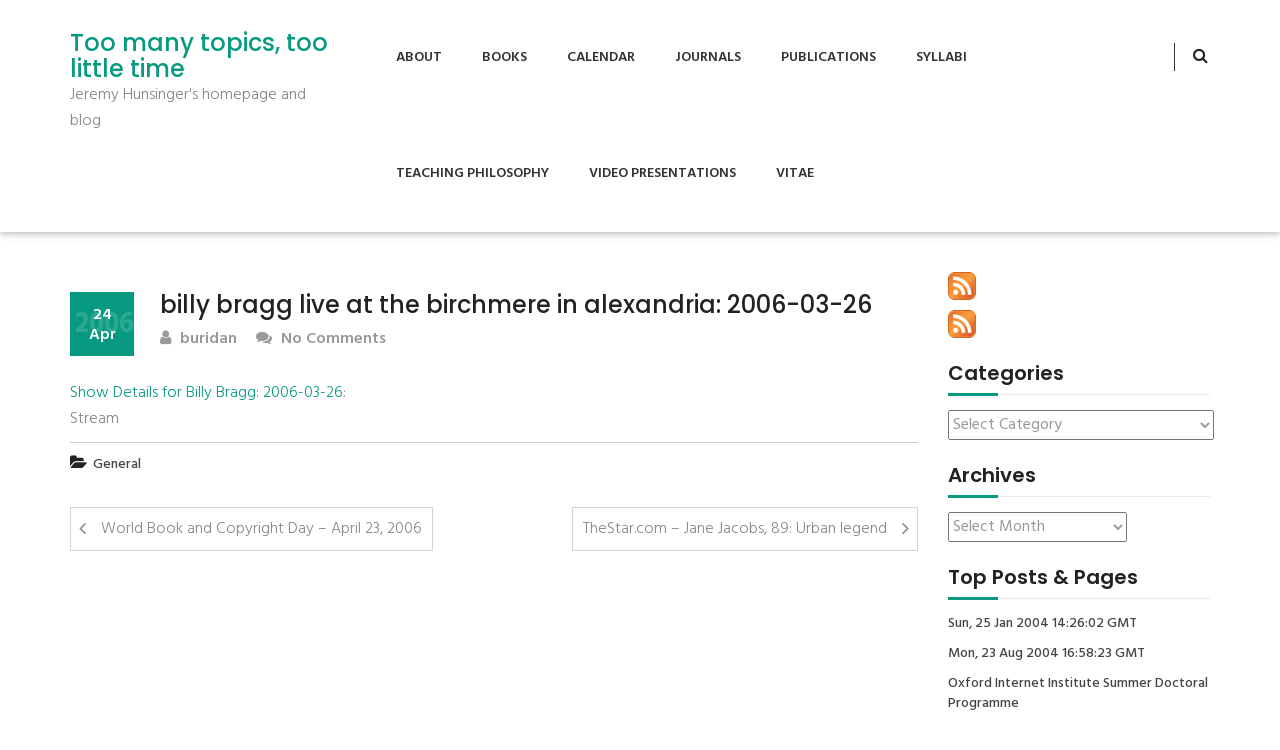

--- FILE ---
content_type: text/html; charset=UTF-8
request_url: http://www.tmttlt.com/2006/04/24/billy-bragg-live-at-the-birchmere-in-alexandria-2006-03-26/
body_size: 10145
content:
<!DOCTYPE html>
<html lang="en-US">
<head>
<meta charset="UTF-8">
<meta name="viewport" content="width=device-width, initial-scale=1">
<link rel="profile" href="http://gmpg.org/xfn/11">
<title>billy bragg live at the birchmere in alexandria: 2006-03-26 &#8211; Too many topics, too little time</title>
<meta name='robots' content='max-image-preview:large' />
<link rel='dns-prefetch' href='//stats.wp.com' />
<link rel='dns-prefetch' href='//v0.wordpress.com' />
<link rel='dns-prefetch' href='//jetpack.wordpress.com' />
<link rel='dns-prefetch' href='//s0.wp.com' />
<link rel='dns-prefetch' href='//public-api.wordpress.com' />
<link rel='dns-prefetch' href='//0.gravatar.com' />
<link rel='dns-prefetch' href='//1.gravatar.com' />
<link rel='dns-prefetch' href='//2.gravatar.com' />
<link rel="alternate" type="application/rss+xml" title="Too many topics, too little time &raquo; Feed" href="http://www.tmttlt.com/feed/" />
<link rel="alternate" type="application/rss+xml" title="Too many topics, too little time &raquo; Comments Feed" href="http://www.tmttlt.com/comments/feed/" />
<link rel="alternate" title="oEmbed (JSON)" type="application/json+oembed" href="http://www.tmttlt.com/wp-json/oembed/1.0/embed?url=http%3A%2F%2Fwww.tmttlt.com%2F2006%2F04%2F24%2Fbilly-bragg-live-at-the-birchmere-in-alexandria-2006-03-26%2F" />
<link rel="alternate" title="oEmbed (XML)" type="text/xml+oembed" href="http://www.tmttlt.com/wp-json/oembed/1.0/embed?url=http%3A%2F%2Fwww.tmttlt.com%2F2006%2F04%2F24%2Fbilly-bragg-live-at-the-birchmere-in-alexandria-2006-03-26%2F&#038;format=xml" />
<style id='wp-img-auto-sizes-contain-inline-css' type='text/css'>
img:is([sizes=auto i],[sizes^="auto," i]){contain-intrinsic-size:3000px 1500px}
/*# sourceURL=wp-img-auto-sizes-contain-inline-css */
</style>
<style id='wp-emoji-styles-inline-css' type='text/css'>

	img.wp-smiley, img.emoji {
		display: inline !important;
		border: none !important;
		box-shadow: none !important;
		height: 1em !important;
		width: 1em !important;
		margin: 0 0.07em !important;
		vertical-align: -0.1em !important;
		background: none !important;
		padding: 0 !important;
	}
/*# sourceURL=wp-emoji-styles-inline-css */
</style>
<style id='wp-block-library-inline-css' type='text/css'>
:root{--wp-block-synced-color:#7a00df;--wp-block-synced-color--rgb:122,0,223;--wp-bound-block-color:var(--wp-block-synced-color);--wp-editor-canvas-background:#ddd;--wp-admin-theme-color:#007cba;--wp-admin-theme-color--rgb:0,124,186;--wp-admin-theme-color-darker-10:#006ba1;--wp-admin-theme-color-darker-10--rgb:0,107,160.5;--wp-admin-theme-color-darker-20:#005a87;--wp-admin-theme-color-darker-20--rgb:0,90,135;--wp-admin-border-width-focus:2px}@media (min-resolution:192dpi){:root{--wp-admin-border-width-focus:1.5px}}.wp-element-button{cursor:pointer}:root .has-very-light-gray-background-color{background-color:#eee}:root .has-very-dark-gray-background-color{background-color:#313131}:root .has-very-light-gray-color{color:#eee}:root .has-very-dark-gray-color{color:#313131}:root .has-vivid-green-cyan-to-vivid-cyan-blue-gradient-background{background:linear-gradient(135deg,#00d084,#0693e3)}:root .has-purple-crush-gradient-background{background:linear-gradient(135deg,#34e2e4,#4721fb 50%,#ab1dfe)}:root .has-hazy-dawn-gradient-background{background:linear-gradient(135deg,#faaca8,#dad0ec)}:root .has-subdued-olive-gradient-background{background:linear-gradient(135deg,#fafae1,#67a671)}:root .has-atomic-cream-gradient-background{background:linear-gradient(135deg,#fdd79a,#004a59)}:root .has-nightshade-gradient-background{background:linear-gradient(135deg,#330968,#31cdcf)}:root .has-midnight-gradient-background{background:linear-gradient(135deg,#020381,#2874fc)}:root{--wp--preset--font-size--normal:16px;--wp--preset--font-size--huge:42px}.has-regular-font-size{font-size:1em}.has-larger-font-size{font-size:2.625em}.has-normal-font-size{font-size:var(--wp--preset--font-size--normal)}.has-huge-font-size{font-size:var(--wp--preset--font-size--huge)}.has-text-align-center{text-align:center}.has-text-align-left{text-align:left}.has-text-align-right{text-align:right}.has-fit-text{white-space:nowrap!important}#end-resizable-editor-section{display:none}.aligncenter{clear:both}.items-justified-left{justify-content:flex-start}.items-justified-center{justify-content:center}.items-justified-right{justify-content:flex-end}.items-justified-space-between{justify-content:space-between}.screen-reader-text{border:0;clip-path:inset(50%);height:1px;margin:-1px;overflow:hidden;padding:0;position:absolute;width:1px;word-wrap:normal!important}.screen-reader-text:focus{background-color:#ddd;clip-path:none;color:#444;display:block;font-size:1em;height:auto;left:5px;line-height:normal;padding:15px 23px 14px;text-decoration:none;top:5px;width:auto;z-index:100000}html :where(.has-border-color){border-style:solid}html :where([style*=border-top-color]){border-top-style:solid}html :where([style*=border-right-color]){border-right-style:solid}html :where([style*=border-bottom-color]){border-bottom-style:solid}html :where([style*=border-left-color]){border-left-style:solid}html :where([style*=border-width]){border-style:solid}html :where([style*=border-top-width]){border-top-style:solid}html :where([style*=border-right-width]){border-right-style:solid}html :where([style*=border-bottom-width]){border-bottom-style:solid}html :where([style*=border-left-width]){border-left-style:solid}html :where(img[class*=wp-image-]){height:auto;max-width:100%}:where(figure){margin:0 0 1em}html :where(.is-position-sticky){--wp-admin--admin-bar--position-offset:var(--wp-admin--admin-bar--height,0px)}@media screen and (max-width:600px){html :where(.is-position-sticky){--wp-admin--admin-bar--position-offset:0px}}

/*# sourceURL=wp-block-library-inline-css */
</style><style id='global-styles-inline-css' type='text/css'>
:root{--wp--preset--aspect-ratio--square: 1;--wp--preset--aspect-ratio--4-3: 4/3;--wp--preset--aspect-ratio--3-4: 3/4;--wp--preset--aspect-ratio--3-2: 3/2;--wp--preset--aspect-ratio--2-3: 2/3;--wp--preset--aspect-ratio--16-9: 16/9;--wp--preset--aspect-ratio--9-16: 9/16;--wp--preset--color--black: #000000;--wp--preset--color--cyan-bluish-gray: #abb8c3;--wp--preset--color--white: #ffffff;--wp--preset--color--pale-pink: #f78da7;--wp--preset--color--vivid-red: #cf2e2e;--wp--preset--color--luminous-vivid-orange: #ff6900;--wp--preset--color--luminous-vivid-amber: #fcb900;--wp--preset--color--light-green-cyan: #7bdcb5;--wp--preset--color--vivid-green-cyan: #00d084;--wp--preset--color--pale-cyan-blue: #8ed1fc;--wp--preset--color--vivid-cyan-blue: #0693e3;--wp--preset--color--vivid-purple: #9b51e0;--wp--preset--gradient--vivid-cyan-blue-to-vivid-purple: linear-gradient(135deg,rgb(6,147,227) 0%,rgb(155,81,224) 100%);--wp--preset--gradient--light-green-cyan-to-vivid-green-cyan: linear-gradient(135deg,rgb(122,220,180) 0%,rgb(0,208,130) 100%);--wp--preset--gradient--luminous-vivid-amber-to-luminous-vivid-orange: linear-gradient(135deg,rgb(252,185,0) 0%,rgb(255,105,0) 100%);--wp--preset--gradient--luminous-vivid-orange-to-vivid-red: linear-gradient(135deg,rgb(255,105,0) 0%,rgb(207,46,46) 100%);--wp--preset--gradient--very-light-gray-to-cyan-bluish-gray: linear-gradient(135deg,rgb(238,238,238) 0%,rgb(169,184,195) 100%);--wp--preset--gradient--cool-to-warm-spectrum: linear-gradient(135deg,rgb(74,234,220) 0%,rgb(151,120,209) 20%,rgb(207,42,186) 40%,rgb(238,44,130) 60%,rgb(251,105,98) 80%,rgb(254,248,76) 100%);--wp--preset--gradient--blush-light-purple: linear-gradient(135deg,rgb(255,206,236) 0%,rgb(152,150,240) 100%);--wp--preset--gradient--blush-bordeaux: linear-gradient(135deg,rgb(254,205,165) 0%,rgb(254,45,45) 50%,rgb(107,0,62) 100%);--wp--preset--gradient--luminous-dusk: linear-gradient(135deg,rgb(255,203,112) 0%,rgb(199,81,192) 50%,rgb(65,88,208) 100%);--wp--preset--gradient--pale-ocean: linear-gradient(135deg,rgb(255,245,203) 0%,rgb(182,227,212) 50%,rgb(51,167,181) 100%);--wp--preset--gradient--electric-grass: linear-gradient(135deg,rgb(202,248,128) 0%,rgb(113,206,126) 100%);--wp--preset--gradient--midnight: linear-gradient(135deg,rgb(2,3,129) 0%,rgb(40,116,252) 100%);--wp--preset--font-size--small: 13px;--wp--preset--font-size--medium: 20px;--wp--preset--font-size--large: 36px;--wp--preset--font-size--x-large: 42px;--wp--preset--spacing--20: 0.44rem;--wp--preset--spacing--30: 0.67rem;--wp--preset--spacing--40: 1rem;--wp--preset--spacing--50: 1.5rem;--wp--preset--spacing--60: 2.25rem;--wp--preset--spacing--70: 3.38rem;--wp--preset--spacing--80: 5.06rem;--wp--preset--shadow--natural: 6px 6px 9px rgba(0, 0, 0, 0.2);--wp--preset--shadow--deep: 12px 12px 50px rgba(0, 0, 0, 0.4);--wp--preset--shadow--sharp: 6px 6px 0px rgba(0, 0, 0, 0.2);--wp--preset--shadow--outlined: 6px 6px 0px -3px rgb(255, 255, 255), 6px 6px rgb(0, 0, 0);--wp--preset--shadow--crisp: 6px 6px 0px rgb(0, 0, 0);}:where(.is-layout-flex){gap: 0.5em;}:where(.is-layout-grid){gap: 0.5em;}body .is-layout-flex{display: flex;}.is-layout-flex{flex-wrap: wrap;align-items: center;}.is-layout-flex > :is(*, div){margin: 0;}body .is-layout-grid{display: grid;}.is-layout-grid > :is(*, div){margin: 0;}:where(.wp-block-columns.is-layout-flex){gap: 2em;}:where(.wp-block-columns.is-layout-grid){gap: 2em;}:where(.wp-block-post-template.is-layout-flex){gap: 1.25em;}:where(.wp-block-post-template.is-layout-grid){gap: 1.25em;}.has-black-color{color: var(--wp--preset--color--black) !important;}.has-cyan-bluish-gray-color{color: var(--wp--preset--color--cyan-bluish-gray) !important;}.has-white-color{color: var(--wp--preset--color--white) !important;}.has-pale-pink-color{color: var(--wp--preset--color--pale-pink) !important;}.has-vivid-red-color{color: var(--wp--preset--color--vivid-red) !important;}.has-luminous-vivid-orange-color{color: var(--wp--preset--color--luminous-vivid-orange) !important;}.has-luminous-vivid-amber-color{color: var(--wp--preset--color--luminous-vivid-amber) !important;}.has-light-green-cyan-color{color: var(--wp--preset--color--light-green-cyan) !important;}.has-vivid-green-cyan-color{color: var(--wp--preset--color--vivid-green-cyan) !important;}.has-pale-cyan-blue-color{color: var(--wp--preset--color--pale-cyan-blue) !important;}.has-vivid-cyan-blue-color{color: var(--wp--preset--color--vivid-cyan-blue) !important;}.has-vivid-purple-color{color: var(--wp--preset--color--vivid-purple) !important;}.has-black-background-color{background-color: var(--wp--preset--color--black) !important;}.has-cyan-bluish-gray-background-color{background-color: var(--wp--preset--color--cyan-bluish-gray) !important;}.has-white-background-color{background-color: var(--wp--preset--color--white) !important;}.has-pale-pink-background-color{background-color: var(--wp--preset--color--pale-pink) !important;}.has-vivid-red-background-color{background-color: var(--wp--preset--color--vivid-red) !important;}.has-luminous-vivid-orange-background-color{background-color: var(--wp--preset--color--luminous-vivid-orange) !important;}.has-luminous-vivid-amber-background-color{background-color: var(--wp--preset--color--luminous-vivid-amber) !important;}.has-light-green-cyan-background-color{background-color: var(--wp--preset--color--light-green-cyan) !important;}.has-vivid-green-cyan-background-color{background-color: var(--wp--preset--color--vivid-green-cyan) !important;}.has-pale-cyan-blue-background-color{background-color: var(--wp--preset--color--pale-cyan-blue) !important;}.has-vivid-cyan-blue-background-color{background-color: var(--wp--preset--color--vivid-cyan-blue) !important;}.has-vivid-purple-background-color{background-color: var(--wp--preset--color--vivid-purple) !important;}.has-black-border-color{border-color: var(--wp--preset--color--black) !important;}.has-cyan-bluish-gray-border-color{border-color: var(--wp--preset--color--cyan-bluish-gray) !important;}.has-white-border-color{border-color: var(--wp--preset--color--white) !important;}.has-pale-pink-border-color{border-color: var(--wp--preset--color--pale-pink) !important;}.has-vivid-red-border-color{border-color: var(--wp--preset--color--vivid-red) !important;}.has-luminous-vivid-orange-border-color{border-color: var(--wp--preset--color--luminous-vivid-orange) !important;}.has-luminous-vivid-amber-border-color{border-color: var(--wp--preset--color--luminous-vivid-amber) !important;}.has-light-green-cyan-border-color{border-color: var(--wp--preset--color--light-green-cyan) !important;}.has-vivid-green-cyan-border-color{border-color: var(--wp--preset--color--vivid-green-cyan) !important;}.has-pale-cyan-blue-border-color{border-color: var(--wp--preset--color--pale-cyan-blue) !important;}.has-vivid-cyan-blue-border-color{border-color: var(--wp--preset--color--vivid-cyan-blue) !important;}.has-vivid-purple-border-color{border-color: var(--wp--preset--color--vivid-purple) !important;}.has-vivid-cyan-blue-to-vivid-purple-gradient-background{background: var(--wp--preset--gradient--vivid-cyan-blue-to-vivid-purple) !important;}.has-light-green-cyan-to-vivid-green-cyan-gradient-background{background: var(--wp--preset--gradient--light-green-cyan-to-vivid-green-cyan) !important;}.has-luminous-vivid-amber-to-luminous-vivid-orange-gradient-background{background: var(--wp--preset--gradient--luminous-vivid-amber-to-luminous-vivid-orange) !important;}.has-luminous-vivid-orange-to-vivid-red-gradient-background{background: var(--wp--preset--gradient--luminous-vivid-orange-to-vivid-red) !important;}.has-very-light-gray-to-cyan-bluish-gray-gradient-background{background: var(--wp--preset--gradient--very-light-gray-to-cyan-bluish-gray) !important;}.has-cool-to-warm-spectrum-gradient-background{background: var(--wp--preset--gradient--cool-to-warm-spectrum) !important;}.has-blush-light-purple-gradient-background{background: var(--wp--preset--gradient--blush-light-purple) !important;}.has-blush-bordeaux-gradient-background{background: var(--wp--preset--gradient--blush-bordeaux) !important;}.has-luminous-dusk-gradient-background{background: var(--wp--preset--gradient--luminous-dusk) !important;}.has-pale-ocean-gradient-background{background: var(--wp--preset--gradient--pale-ocean) !important;}.has-electric-grass-gradient-background{background: var(--wp--preset--gradient--electric-grass) !important;}.has-midnight-gradient-background{background: var(--wp--preset--gradient--midnight) !important;}.has-small-font-size{font-size: var(--wp--preset--font-size--small) !important;}.has-medium-font-size{font-size: var(--wp--preset--font-size--medium) !important;}.has-large-font-size{font-size: var(--wp--preset--font-size--large) !important;}.has-x-large-font-size{font-size: var(--wp--preset--font-size--x-large) !important;}
/*# sourceURL=global-styles-inline-css */
</style>

<style id='classic-theme-styles-inline-css' type='text/css'>
/*! This file is auto-generated */
.wp-block-button__link{color:#fff;background-color:#32373c;border-radius:9999px;box-shadow:none;text-decoration:none;padding:calc(.667em + 2px) calc(1.333em + 2px);font-size:1.125em}.wp-block-file__button{background:#32373c;color:#fff;text-decoration:none}
/*# sourceURL=/wp-includes/css/classic-themes.min.css */
</style>
<link rel='stylesheet' id='tusi-style-css' href='http://www.tmttlt.com/wp-content/themes/tusi/style.css?ver=6.9' type='text/css' media='all' />
<link rel='stylesheet' id='font-awesome-css' href='http://www.tmttlt.com/wp-content/themes/tusi/assets/css/font-awesome.css?ver=6.9' type='text/css' media='all' />
<link rel='stylesheet' id='bootstrap-css' href='http://www.tmttlt.com/wp-content/themes/tusi/assets/css/bootstrap.css?ver=6.9' type='text/css' media='all' />
<link rel='stylesheet' id='tusi-theme-style-css' href='http://www.tmttlt.com/wp-content/themes/tusi/assets/css/theme.css?ver=6.9' type='text/css' media='all' />
<link rel='stylesheet' id='tusi-theme-responsive-css' href='http://www.tmttlt.com/wp-content/themes/tusi/assets/css/responsive.css?ver=6.9' type='text/css' media='all' />
<script type="text/javascript" src="http://www.tmttlt.com/wp-includes/js/jquery/jquery.min.js?ver=3.7.1" id="jquery-core-js"></script>
<script type="text/javascript" src="http://www.tmttlt.com/wp-includes/js/jquery/jquery-migrate.min.js?ver=3.4.1" id="jquery-migrate-js"></script>
<script type="text/javascript" src="http://www.tmttlt.com/wp-content/themes/tusi/assets/js/bootstrap.js?ver=6.9" id="bootstrap-js-js"></script>
<link rel="https://api.w.org/" href="http://www.tmttlt.com/wp-json/" /><link rel="alternate" title="JSON" type="application/json" href="http://www.tmttlt.com/wp-json/wp/v2/posts/4752" /><link rel="EditURI" type="application/rsd+xml" title="RSD" href="http://www.tmttlt.com/xmlrpc.php?rsd" />
<meta name="generator" content="WordPress 6.9" />
<link rel="canonical" href="http://www.tmttlt.com/2006/04/24/billy-bragg-live-at-the-birchmere-in-alexandria-2006-03-26/" />
<link rel='shortlink' href='https://wp.me/p1l8H0-1eE' />

<!-- Bad Behavior 2.2.24 run time: 10.669 ms -->
	<style>img#wpstats{display:none}</style>
		
<!-- Jetpack Open Graph Tags -->
<meta property="og:type" content="article" />
<meta property="og:title" content="billy bragg live at the birchmere in alexandria: 2006-03-26" />
<meta property="og:url" content="http://www.tmttlt.com/2006/04/24/billy-bragg-live-at-the-birchmere-in-alexandria-2006-03-26/" />
<meta property="og:description" content="Show Details for Billy Bragg: 2006-03-26: Stream" />
<meta property="article:published_time" content="2006-04-24T23:57:07+00:00" />
<meta property="article:modified_time" content="2006-04-24T23:57:07+00:00" />
<meta property="og:site_name" content="Too many topics, too little time" />
<meta property="og:image" content="https://s0.wp.com/i/blank.jpg" />
<meta property="og:image:width" content="200" />
<meta property="og:image:height" content="200" />
<meta property="og:image:alt" content="" />
<meta property="og:locale" content="en_US" />
<meta name="twitter:text:title" content="billy bragg live at the birchmere in alexandria: 2006-03-26" />
<meta name="twitter:card" content="summary" />

<!-- End Jetpack Open Graph Tags -->

<link rel='stylesheet' id='jetpack-top-posts-widget-css' href='http://www.tmttlt.com/wp-content/plugins/jetpack/modules/widgets/top-posts/style.css?ver=20141013' type='text/css' media='all' />
</head>
<body class="wp-singular post-template-default single single-post postid-4752 single-format-standard wp-embed-responsive wp-theme-tusi">
<!-- Header Start -->
<header class="header-section">
		<!-- Nav Bar Start -->
<div class="header-nav-bar">
  <div class="container">
    <div class="row">
        <div class="col-md-3">
            <div class="site-branding">
                                                    <h1><a style="color: #079a80" href="http://www.tmttlt.com/">Too many topics, too little time</a></h1>
                  <p>Jeremy Hunsinger&#039;s homepage and blog</p>
                                              </div>
        </div>
        <div class="col-md-9">
            <!-- Header Primary Menu Start -->
            <nav class="primary-menu">
                <div class="navbar-header">
                  <button type="button" class="navbar-toggle collapsed" data-toggle="collapse" data-target="#bs-example-navbar-collapse-1" aria-expanded="false">
                    <span class="sr-only"></span>
                    <span class="icon-bar"></span>
                    <span class="icon-bar"></span>
                    <span class="icon-bar"></span>
                  </button>
                </div>
                <div class="collapse navbar-collapse" id="bs-example-navbar-collapse-1">
                    <div class="nav navbar-nav pull-right"><ul>
<li class="page_item page-item-299"><a href="http://www.tmttlt.com/about-2/">About</a></li>
<li class="page_item page-item-6421"><a href="http://www.tmttlt.com/books/">Books</a></li>
<li class="page_item page-item-183"><a href="http://www.tmttlt.com/calendar/">Calendar</a></li>
<li class="page_item page-item-6429"><a href="http://www.tmttlt.com/journals/">Journals</a></li>
<li class="page_item page-item-181"><a href="http://www.tmttlt.com/publications/">Publications</a></li>
<li class="page_item page-item-162"><a href="http://www.tmttlt.com/syllabi/">Syllabi</a></li>
<li class="page_item page-item-7"><a href="http://www.tmttlt.com/teaching/">Teaching Philosophy</a></li>
<li class="page_item page-item-6419"><a href="http://www.tmttlt.com/video-presentations/">Video Presentations</a></li>
<li class="page_item page-item-300"><a href="http://www.tmttlt.com/vitae/">Vitae</a></li>
</ul></div>
                </div>
            </nav>
            <!-- Header Primary Menu End -->
            <!-- Header Search Bar Start -->
            <div class="header-search-bar">
                <button id="search-form-opener" data-toggle="dropdown" class="dropdown-toggle"><i class="fa fa-search"></i></button>
                <div id="header-search-form" class="dropdown-menu">
                  <form role="search" method="get" class="search-form" action="http://www.tmttlt.com/">
    <input type="search" class="search-field" placeholder="Search..." value="" name="s">
    <button type="submit" class="search-submit"><i class="fa fa-search"></i><span class="screen-reader-text">Search</span></button>
</form>                </div>
            </div>
            <!-- Header Search Bar End -->
        </div>
    </div>
  </div>
</div>
<!-- Nav Bar End -->	</header><div class="site-main section-padding">
    <div class="container">
        <div class="row">
            <div class="col-lg-9 col-md-8">
                <div class="single-post-content">
                                            <article id="post-4752" class="single-post post-4752 post type-post status-publish format-standard hentry category-general">
 		    
    <header class="entry-header">
        <h3 class="single-title">billy bragg live at the birchmere in alexandria: 2006-03-26</h3>                <div class="postmeta">
            <div class="post-date blog-date">24<br>Apr<span class="post-year">2006</span></div>
            <div class="post-author"><a href="http://www.tmttlt.com/author/buridan/"><i class="fa fa-user"></i> buridan</a></div>
            <div class="post-comment"><a href="http://www.tmttlt.com/2006/04/24/billy-bragg-live-at-the-birchmere-in-alexandria-2006-03-26/#respond"><i class="fa fa-comments"></i> No Comments</a></div>     
        </div>
            </header>  
    <div class="entry-content">		
        <p><a href="http://www.archive.org/audio/etree-details-db.php?id=35305&amp;from=browseRecent">Show Details for Billy Bragg: 2006-03-26</a>:<br />
Stream</p>
                <div class="post-meta-wrapper">     
               
            <div class="post-category"><i class="fa fa-folder-open"></i> <a href="http://www.tmttlt.com/category/general/" rel="category tag">General</a></div>
                                    <div class="clear"></div>
        </div>
            </div>

    <footer class="entry-meta">
          </footer><!-- .entry-meta -->
    
</article>                        
	<nav class="navigation post-navigation" aria-label="Posts">
		<h2 class="screen-reader-text">Post navigation</h2>
		<div class="nav-links"><div class="nav-previous"><a href="http://www.tmttlt.com/2006/04/24/world-book-and-copyright-day-april-23-2006/" rel="prev">World Book and Copyright Day &#8211; April 23, 2006</a></div><div class="nav-next"><a href="http://www.tmttlt.com/2006/04/25/thestarcom-jane-jacobs-89-urban-legend/" rel="next">TheStar.com &#8211; Jane Jacobs, 89: Urban legend</a></div></div>
	</nav>                                                                     
                </div>
            </div>
            <div class="col-lg-3 col-md-4">
                <div id="sidebar">    
    <div id="rss_links-2" class="blog-widget widget_rss_links"><p><a target="_self" href="http://www.tmttlt.com/feed/" title="Subscribe to posts"><img src="http://www.tmttlt.com/wp-content/plugins/jetpack/images/rss/orange-medium.png" alt="RSS feed" /></a></p><p><a target="_self" href="http://www.tmttlt.com/comments/feed/" title="Subscribe to comments"><img src="http://www.tmttlt.com/wp-content/plugins/jetpack/images/rss/orange-medium.png" alt="RSS feed" /></a></p>
</div></div><div id="categories-3" class="blog-widget widget_categories"><h3 class="widget-title section-title title-left-border">Categories</h3><div class="widget-content"><form action="http://www.tmttlt.com" method="get"><label class="screen-reader-text" for="cat">Categories</label><select  name='cat' id='cat' class='postform'>
	<option value='-1'>Select Category</option>
	<option class="level-0" value="46">academic life</option>
	<option class="level-0" value="3">Archives</option>
	<option class="level-0" value="50">Art</option>
	<option class="level-0" value="4">Augmented Reality</option>
	<option class="level-0" value="43">cfp&#8217;s</option>
	<option class="level-0" value="48">Computer and Video Games</option>
	<option class="level-1" value="60">&nbsp;&nbsp;&nbsp;Second Life</option>
	<option class="level-0" value="5">Computer Games</option>
	<option class="level-0" value="6">Conference proposals</option>
	<option class="level-0" value="35">Conferences</option>
	<option class="level-0" value="36">Cool Stuff</option>
	<option class="level-0" value="7">cultural informatics</option>
	<option class="level-1" value="56">&nbsp;&nbsp;&nbsp;Cultural Memory</option>
	<option class="level-1" value="9">&nbsp;&nbsp;&nbsp;Educational Technology</option>
	<option class="level-0" value="8">Definition</option>
	<option class="level-0" value="51">Ethics</option>
	<option class="level-0" value="10">French Philosophy</option>
	<option class="level-0" value="11">Geekie things</option>
	<option class="level-0" value="34">General</option>
	<option class="level-0" value="44">Higher Education</option>
	<option class="level-0" value="12">informatics</option>
	<option class="level-0" value="13">Information Society</option>
	<option class="level-0" value="41">Internet Research</option>
	<option class="level-1" value="57">&nbsp;&nbsp;&nbsp;Digital Archives</option>
	<option class="level-0" value="72">Learning</option>
	<option class="level-0" value="73">Learning Ecologies</option>
	<option class="level-0" value="14">legitimation</option>
	<option class="level-0" value="52">Libraries and Archives</option>
	<option class="level-1" value="53">&nbsp;&nbsp;&nbsp;Library 2.0</option>
	<option class="level-0" value="16">My life so far</option>
	<option class="level-0" value="55">New York City</option>
	<option class="level-0" value="37">other research</option>
	<option class="level-1" value="58">&nbsp;&nbsp;&nbsp;Information and Network Security</option>
	<option class="level-2" value="61">&nbsp;&nbsp;&nbsp;&nbsp;&nbsp;&nbsp;biometrics</option>
	<option class="level-1" value="59">&nbsp;&nbsp;&nbsp;olpc</option>
	<option class="level-0" value="17">Panel Proposal</option>
	<option class="level-0" value="18">Political Economy</option>
	<option class="level-0" value="40">politics</option>
	<option class="level-0" value="19">Programming</option>
	<option class="level-0" value="21">Remember this</option>
	<option class="level-0" value="22">Research Methods</option>
	<option class="level-1" value="30">&nbsp;&nbsp;&nbsp;Actor-network theory</option>
	<option class="level-0" value="45">Science and Technology Policy</option>
	<option class="level-0" value="23">Skepticism</option>
	<option class="level-0" value="49">social informatics</option>
	<option class="level-0" value="39">Social Policy</option>
	<option class="level-0" value="24">Sociology of Knowledge</option>
	<option class="level-0" value="42">Software and Culture</option>
	<option class="level-0" value="25">Software Cultures</option>
	<option class="level-0" value="47">System Administration</option>
	<option class="level-0" value="26">Systems administration</option>
	<option class="level-0" value="27">Teaching</option>
	<option class="level-0" value="28">Theory</option>
	<option class="level-0" value="1">Uncategorized</option>
	<option class="level-0" value="38">Work</option>
</select>
</form><script type="text/javascript">
/* <![CDATA[ */

( ( dropdownId ) => {
	const dropdown = document.getElementById( dropdownId );
	function onSelectChange() {
		setTimeout( () => {
			if ( 'escape' === dropdown.dataset.lastkey ) {
				return;
			}
			if ( dropdown.value && parseInt( dropdown.value ) > 0 && dropdown instanceof HTMLSelectElement ) {
				dropdown.parentElement.submit();
			}
		}, 250 );
	}
	function onKeyUp( event ) {
		if ( 'Escape' === event.key ) {
			dropdown.dataset.lastkey = 'escape';
		} else {
			delete dropdown.dataset.lastkey;
		}
	}
	function onClick() {
		delete dropdown.dataset.lastkey;
	}
	dropdown.addEventListener( 'keyup', onKeyUp );
	dropdown.addEventListener( 'click', onClick );
	dropdown.addEventListener( 'change', onSelectChange );
})( "cat" );

//# sourceURL=WP_Widget_Categories%3A%3Awidget
/* ]]> */
</script>
</div></div><div id="archives-6" class="blog-widget widget_archive"><h3 class="widget-title section-title title-left-border">Archives</h3><div class="widget-content">		<label class="screen-reader-text" for="archives-dropdown-6">Archives</label>
		<select id="archives-dropdown-6" name="archive-dropdown">
			
			<option value="">Select Month</option>
				<option value='http://www.tmttlt.com/2015/07/'> July 2015 &nbsp;(1)</option>
	<option value='http://www.tmttlt.com/2014/10/'> October 2014 &nbsp;(1)</option>
	<option value='http://www.tmttlt.com/2014/09/'> September 2014 &nbsp;(1)</option>
	<option value='http://www.tmttlt.com/2014/07/'> July 2014 &nbsp;(1)</option>
	<option value='http://www.tmttlt.com/2014/05/'> May 2014 &nbsp;(1)</option>
	<option value='http://www.tmttlt.com/2014/02/'> February 2014 &nbsp;(2)</option>
	<option value='http://www.tmttlt.com/2014/01/'> January 2014 &nbsp;(4)</option>
	<option value='http://www.tmttlt.com/2013/12/'> December 2013 &nbsp;(1)</option>
	<option value='http://www.tmttlt.com/2013/02/'> February 2013 &nbsp;(1)</option>
	<option value='http://www.tmttlt.com/2011/06/'> June 2011 &nbsp;(1)</option>
	<option value='http://www.tmttlt.com/2011/03/'> March 2011 &nbsp;(1)</option>
	<option value='http://www.tmttlt.com/2011/01/'> January 2011 &nbsp;(1)</option>
	<option value='http://www.tmttlt.com/2010/10/'> October 2010 &nbsp;(1)</option>
	<option value='http://www.tmttlt.com/2010/09/'> September 2010 &nbsp;(3)</option>
	<option value='http://www.tmttlt.com/2010/08/'> August 2010 &nbsp;(1)</option>
	<option value='http://www.tmttlt.com/2010/01/'> January 2010 &nbsp;(2)</option>
	<option value='http://www.tmttlt.com/2009/12/'> December 2009 &nbsp;(2)</option>
	<option value='http://www.tmttlt.com/2009/11/'> November 2009 &nbsp;(1)</option>
	<option value='http://www.tmttlt.com/2009/10/'> October 2009 &nbsp;(1)</option>
	<option value='http://www.tmttlt.com/2009/09/'> September 2009 &nbsp;(24)</option>
	<option value='http://www.tmttlt.com/2009/05/'> May 2009 &nbsp;(2)</option>
	<option value='http://www.tmttlt.com/2009/04/'> April 2009 &nbsp;(10)</option>
	<option value='http://www.tmttlt.com/2009/03/'> March 2009 &nbsp;(7)</option>
	<option value='http://www.tmttlt.com/2009/02/'> February 2009 &nbsp;(9)</option>
	<option value='http://www.tmttlt.com/2009/01/'> January 2009 &nbsp;(12)</option>
	<option value='http://www.tmttlt.com/2008/12/'> December 2008 &nbsp;(13)</option>
	<option value='http://www.tmttlt.com/2008/11/'> November 2008 &nbsp;(13)</option>
	<option value='http://www.tmttlt.com/2008/10/'> October 2008 &nbsp;(12)</option>
	<option value='http://www.tmttlt.com/2008/09/'> September 2008 &nbsp;(27)</option>
	<option value='http://www.tmttlt.com/2008/08/'> August 2008 &nbsp;(17)</option>
	<option value='http://www.tmttlt.com/2008/07/'> July 2008 &nbsp;(5)</option>
	<option value='http://www.tmttlt.com/2008/06/'> June 2008 &nbsp;(15)</option>
	<option value='http://www.tmttlt.com/2008/05/'> May 2008 &nbsp;(9)</option>
	<option value='http://www.tmttlt.com/2008/04/'> April 2008 &nbsp;(22)</option>
	<option value='http://www.tmttlt.com/2008/03/'> March 2008 &nbsp;(16)</option>
	<option value='http://www.tmttlt.com/2008/02/'> February 2008 &nbsp;(35)</option>
	<option value='http://www.tmttlt.com/2008/01/'> January 2008 &nbsp;(30)</option>
	<option value='http://www.tmttlt.com/2007/12/'> December 2007 &nbsp;(32)</option>
	<option value='http://www.tmttlt.com/2007/11/'> November 2007 &nbsp;(25)</option>
	<option value='http://www.tmttlt.com/2007/10/'> October 2007 &nbsp;(30)</option>
	<option value='http://www.tmttlt.com/2007/09/'> September 2007 &nbsp;(31)</option>
	<option value='http://www.tmttlt.com/2007/08/'> August 2007 &nbsp;(21)</option>
	<option value='http://www.tmttlt.com/2007/07/'> July 2007 &nbsp;(73)</option>
	<option value='http://www.tmttlt.com/2007/06/'> June 2007 &nbsp;(68)</option>
	<option value='http://www.tmttlt.com/2007/05/'> May 2007 &nbsp;(100)</option>
	<option value='http://www.tmttlt.com/2007/04/'> April 2007 &nbsp;(74)</option>
	<option value='http://www.tmttlt.com/2007/03/'> March 2007 &nbsp;(76)</option>
	<option value='http://www.tmttlt.com/2007/02/'> February 2007 &nbsp;(63)</option>
	<option value='http://www.tmttlt.com/2007/01/'> January 2007 &nbsp;(58)</option>
	<option value='http://www.tmttlt.com/2006/12/'> December 2006 &nbsp;(64)</option>
	<option value='http://www.tmttlt.com/2006/11/'> November 2006 &nbsp;(74)</option>
	<option value='http://www.tmttlt.com/2006/10/'> October 2006 &nbsp;(40)</option>
	<option value='http://www.tmttlt.com/2006/09/'> September 2006 &nbsp;(48)</option>
	<option value='http://www.tmttlt.com/2006/08/'> August 2006 &nbsp;(75)</option>
	<option value='http://www.tmttlt.com/2006/07/'> July 2006 &nbsp;(47)</option>
	<option value='http://www.tmttlt.com/2006/06/'> June 2006 &nbsp;(70)</option>
	<option value='http://www.tmttlt.com/2006/05/'> May 2006 &nbsp;(47)</option>
	<option value='http://www.tmttlt.com/2006/04/'> April 2006 &nbsp;(43)</option>
	<option value='http://www.tmttlt.com/2006/03/'> March 2006 &nbsp;(60)</option>
	<option value='http://www.tmttlt.com/2006/02/'> February 2006 &nbsp;(27)</option>
	<option value='http://www.tmttlt.com/2006/01/'> January 2006 &nbsp;(5)</option>
	<option value='http://www.tmttlt.com/2005/12/'> December 2005 &nbsp;(1)</option>
	<option value='http://www.tmttlt.com/2005/11/'> November 2005 &nbsp;(1)</option>
	<option value='http://www.tmttlt.com/2005/10/'> October 2005 &nbsp;(1)</option>
	<option value='http://www.tmttlt.com/2005/09/'> September 2005 &nbsp;(1)</option>
	<option value='http://www.tmttlt.com/2005/06/'> June 2005 &nbsp;(74)</option>
	<option value='http://www.tmttlt.com/2005/05/'> May 2005 &nbsp;(55)</option>
	<option value='http://www.tmttlt.com/2005/04/'> April 2005 &nbsp;(66)</option>
	<option value='http://www.tmttlt.com/2005/03/'> March 2005 &nbsp;(71)</option>
	<option value='http://www.tmttlt.com/2005/02/'> February 2005 &nbsp;(61)</option>
	<option value='http://www.tmttlt.com/2005/01/'> January 2005 &nbsp;(106)</option>
	<option value='http://www.tmttlt.com/2004/12/'> December 2004 &nbsp;(188)</option>
	<option value='http://www.tmttlt.com/2004/11/'> November 2004 &nbsp;(266)</option>
	<option value='http://www.tmttlt.com/2004/10/'> October 2004 &nbsp;(127)</option>
	<option value='http://www.tmttlt.com/2004/09/'> September 2004 &nbsp;(109)</option>
	<option value='http://www.tmttlt.com/2004/08/'> August 2004 &nbsp;(71)</option>
	<option value='http://www.tmttlt.com/2004/07/'> July 2004 &nbsp;(79)</option>
	<option value='http://www.tmttlt.com/2004/06/'> June 2004 &nbsp;(123)</option>
	<option value='http://www.tmttlt.com/2004/05/'> May 2004 &nbsp;(51)</option>
	<option value='http://www.tmttlt.com/2004/04/'> April 2004 &nbsp;(97)</option>
	<option value='http://www.tmttlt.com/2004/03/'> March 2004 &nbsp;(163)</option>
	<option value='http://www.tmttlt.com/2004/02/'> February 2004 &nbsp;(144)</option>
	<option value='http://www.tmttlt.com/2004/01/'> January 2004 &nbsp;(197)</option>
	<option value='http://www.tmttlt.com/2003/12/'> December 2003 &nbsp;(138)</option>
	<option value='http://www.tmttlt.com/2003/11/'> November 2003 &nbsp;(86)</option>
	<option value='http://www.tmttlt.com/2003/10/'> October 2003 &nbsp;(122)</option>
	<option value='http://www.tmttlt.com/2003/09/'> September 2003 &nbsp;(167)</option>
	<option value='http://www.tmttlt.com/2003/08/'> August 2003 &nbsp;(137)</option>
	<option value='http://www.tmttlt.com/2003/07/'> July 2003 &nbsp;(115)</option>
	<option value='http://www.tmttlt.com/2003/06/'> June 2003 &nbsp;(112)</option>
	<option value='http://www.tmttlt.com/2003/05/'> May 2003 &nbsp;(118)</option>
	<option value='http://www.tmttlt.com/2003/04/'> April 2003 &nbsp;(62)</option>
	<option value='http://www.tmttlt.com/2003/03/'> March 2003 &nbsp;(64)</option>
	<option value='http://www.tmttlt.com/2003/02/'> February 2003 &nbsp;(154)</option>
	<option value='http://www.tmttlt.com/2003/01/'> January 2003 &nbsp;(286)</option>
	<option value='http://www.tmttlt.com/2002/12/'> December 2002 &nbsp;(2)</option>

		</select>

			<script type="text/javascript">
/* <![CDATA[ */

( ( dropdownId ) => {
	const dropdown = document.getElementById( dropdownId );
	function onSelectChange() {
		setTimeout( () => {
			if ( 'escape' === dropdown.dataset.lastkey ) {
				return;
			}
			if ( dropdown.value ) {
				document.location.href = dropdown.value;
			}
		}, 250 );
	}
	function onKeyUp( event ) {
		if ( 'Escape' === event.key ) {
			dropdown.dataset.lastkey = 'escape';
		} else {
			delete dropdown.dataset.lastkey;
		}
	}
	function onClick() {
		delete dropdown.dataset.lastkey;
	}
	dropdown.addEventListener( 'keyup', onKeyUp );
	dropdown.addEventListener( 'click', onClick );
	dropdown.addEventListener( 'change', onSelectChange );
})( "archives-dropdown-6" );

//# sourceURL=WP_Widget_Archives%3A%3Awidget
/* ]]> */
</script>
</div></div><div id="top-posts-2" class="blog-widget widget_top-posts"><h3 class="widget-title section-title title-left-border">Top Posts &amp; Pages</h3><div class="widget-content"><ul><li><a href="http://www.tmttlt.com/2004/01/25/sun-25-jan-2004-142602-gmt/" class="bump-view" data-bump-view="tp">Sun, 25 Jan 2004 14:26:02 GMT</a></li><li><a href="http://www.tmttlt.com/2004/08/23/mon-23-aug-2004-165823-gmt/" class="bump-view" data-bump-view="tp">Mon, 23 Aug 2004 16:58:23 GMT</a></li><li><a href="http://www.tmttlt.com/2004/12/13/oxford-internet-institute-summer-doctoral-programme/" class="bump-view" data-bump-view="tp">Oxford Internet Institute Summer Doctoral Programme</a></li><li><a href="http://www.tmttlt.com/2007/03/01/steampunk-star-wars/" class="bump-view" data-bump-view="tp">steampunk star wars</a></li><li><a href="http://www.tmttlt.com/2008/10/06/designing-for-learning-in-virtual-worlds/" class="bump-view" data-bump-view="tp">Designing for learning in Virtual Worlds</a></li><li><a href="http://www.tmttlt.com/2004/01/28/wed-28-jan-2004-182333-gmt/" class="bump-view" data-bump-view="tp">Wed, 28 Jan 2004 18:23:33 GMT</a></li><li><a href="http://www.tmttlt.com/2004/08/28/banned-book-statistics/" class="bump-view" data-bump-view="tp">banned book statistics...</a></li><li><a href="http://www.tmttlt.com/2005/01/23/4261/" class="bump-view" data-bump-view="tp">&lt;div style=&quot;width:246px; text-align:center; mar&hellip;</a></li><li><a href="http://www.tmttlt.com/2007/11/27/continental-philosophy-blog-archive-e-texts-guattari-molecular-revolution/" class="bump-view" data-bump-view="tp">Continental Philosophy  Ã‚Â» Blog Archive   Ã‚Â» E-Texts: Guattari, Molecular Revolution</a></li><li><a href="http://www.tmttlt.com/2008/12/13/the-clapper-mark-fiores-animated-cartoon-site/" class="bump-view" data-bump-view="tp">The Clapper | Mark Fiore&#039;s Animated Cartoon Site</a></li></ul></div></div>	
</div><!-- sidebar -->            </div>
        </div>
    </div>
</div>
<!-- Footer Section Start -->
<footer class="footer-section">
	<!-- Footer Bottom Start -->
<div class="footer-bottom">
    <div class="container">
        <div class="text-center copyright-text">
                                    </div>
    </div>
</div>
<!-- Footer Bottom End -->
	
</footer>
<!-- Footer Section End -->
<script type="speculationrules">
{"prefetch":[{"source":"document","where":{"and":[{"href_matches":"/*"},{"not":{"href_matches":["/wp-*.php","/wp-admin/*","/wp-content/uploads/*","/wp-content/*","/wp-content/plugins/*","/wp-content/themes/tusi/*","/*\\?(.+)"]}},{"not":{"selector_matches":"a[rel~=\"nofollow\"]"}},{"not":{"selector_matches":".no-prefetch, .no-prefetch a"}}]},"eagerness":"conservative"}]}
</script>
<script type="text/javascript" id="jetpack-stats-js-before">
/* <![CDATA[ */
_stq = window._stq || [];
_stq.push([ "view", JSON.parse("{\"v\":\"ext\",\"blog\":\"19814642\",\"post\":\"4752\",\"tz\":\"-5\",\"srv\":\"www.tmttlt.com\",\"j\":\"1:15.3.1\"}") ]);
_stq.push([ "clickTrackerInit", "19814642", "4752" ]);
//# sourceURL=jetpack-stats-js-before
/* ]]> */
</script>
<script type="text/javascript" src="https://stats.wp.com/e-202603.js" id="jetpack-stats-js" defer="defer" data-wp-strategy="defer"></script>
<script type="text/javascript" src="http://www.tmttlt.com/wp-includes/js/comment-reply.min.js?ver=6.9" id="comment-reply-js" async="async" data-wp-strategy="async" fetchpriority="low"></script>
<script id="wp-emoji-settings" type="application/json">
{"baseUrl":"https://s.w.org/images/core/emoji/17.0.2/72x72/","ext":".png","svgUrl":"https://s.w.org/images/core/emoji/17.0.2/svg/","svgExt":".svg","source":{"concatemoji":"http://www.tmttlt.com/wp-includes/js/wp-emoji-release.min.js?ver=6.9"}}
</script>
<script type="module">
/* <![CDATA[ */
/*! This file is auto-generated */
const a=JSON.parse(document.getElementById("wp-emoji-settings").textContent),o=(window._wpemojiSettings=a,"wpEmojiSettingsSupports"),s=["flag","emoji"];function i(e){try{var t={supportTests:e,timestamp:(new Date).valueOf()};sessionStorage.setItem(o,JSON.stringify(t))}catch(e){}}function c(e,t,n){e.clearRect(0,0,e.canvas.width,e.canvas.height),e.fillText(t,0,0);t=new Uint32Array(e.getImageData(0,0,e.canvas.width,e.canvas.height).data);e.clearRect(0,0,e.canvas.width,e.canvas.height),e.fillText(n,0,0);const a=new Uint32Array(e.getImageData(0,0,e.canvas.width,e.canvas.height).data);return t.every((e,t)=>e===a[t])}function p(e,t){e.clearRect(0,0,e.canvas.width,e.canvas.height),e.fillText(t,0,0);var n=e.getImageData(16,16,1,1);for(let e=0;e<n.data.length;e++)if(0!==n.data[e])return!1;return!0}function u(e,t,n,a){switch(t){case"flag":return n(e,"\ud83c\udff3\ufe0f\u200d\u26a7\ufe0f","\ud83c\udff3\ufe0f\u200b\u26a7\ufe0f")?!1:!n(e,"\ud83c\udde8\ud83c\uddf6","\ud83c\udde8\u200b\ud83c\uddf6")&&!n(e,"\ud83c\udff4\udb40\udc67\udb40\udc62\udb40\udc65\udb40\udc6e\udb40\udc67\udb40\udc7f","\ud83c\udff4\u200b\udb40\udc67\u200b\udb40\udc62\u200b\udb40\udc65\u200b\udb40\udc6e\u200b\udb40\udc67\u200b\udb40\udc7f");case"emoji":return!a(e,"\ud83e\u1fac8")}return!1}function f(e,t,n,a){let r;const o=(r="undefined"!=typeof WorkerGlobalScope&&self instanceof WorkerGlobalScope?new OffscreenCanvas(300,150):document.createElement("canvas")).getContext("2d",{willReadFrequently:!0}),s=(o.textBaseline="top",o.font="600 32px Arial",{});return e.forEach(e=>{s[e]=t(o,e,n,a)}),s}function r(e){var t=document.createElement("script");t.src=e,t.defer=!0,document.head.appendChild(t)}a.supports={everything:!0,everythingExceptFlag:!0},new Promise(t=>{let n=function(){try{var e=JSON.parse(sessionStorage.getItem(o));if("object"==typeof e&&"number"==typeof e.timestamp&&(new Date).valueOf()<e.timestamp+604800&&"object"==typeof e.supportTests)return e.supportTests}catch(e){}return null}();if(!n){if("undefined"!=typeof Worker&&"undefined"!=typeof OffscreenCanvas&&"undefined"!=typeof URL&&URL.createObjectURL&&"undefined"!=typeof Blob)try{var e="postMessage("+f.toString()+"("+[JSON.stringify(s),u.toString(),c.toString(),p.toString()].join(",")+"));",a=new Blob([e],{type:"text/javascript"});const r=new Worker(URL.createObjectURL(a),{name:"wpTestEmojiSupports"});return void(r.onmessage=e=>{i(n=e.data),r.terminate(),t(n)})}catch(e){}i(n=f(s,u,c,p))}t(n)}).then(e=>{for(const n in e)a.supports[n]=e[n],a.supports.everything=a.supports.everything&&a.supports[n],"flag"!==n&&(a.supports.everythingExceptFlag=a.supports.everythingExceptFlag&&a.supports[n]);var t;a.supports.everythingExceptFlag=a.supports.everythingExceptFlag&&!a.supports.flag,a.supports.everything||((t=a.source||{}).concatemoji?r(t.concatemoji):t.wpemoji&&t.twemoji&&(r(t.twemoji),r(t.wpemoji)))});
//# sourceURL=http://www.tmttlt.com/wp-includes/js/wp-emoji-loader.min.js
/* ]]> */
</script>
</body>
</html>